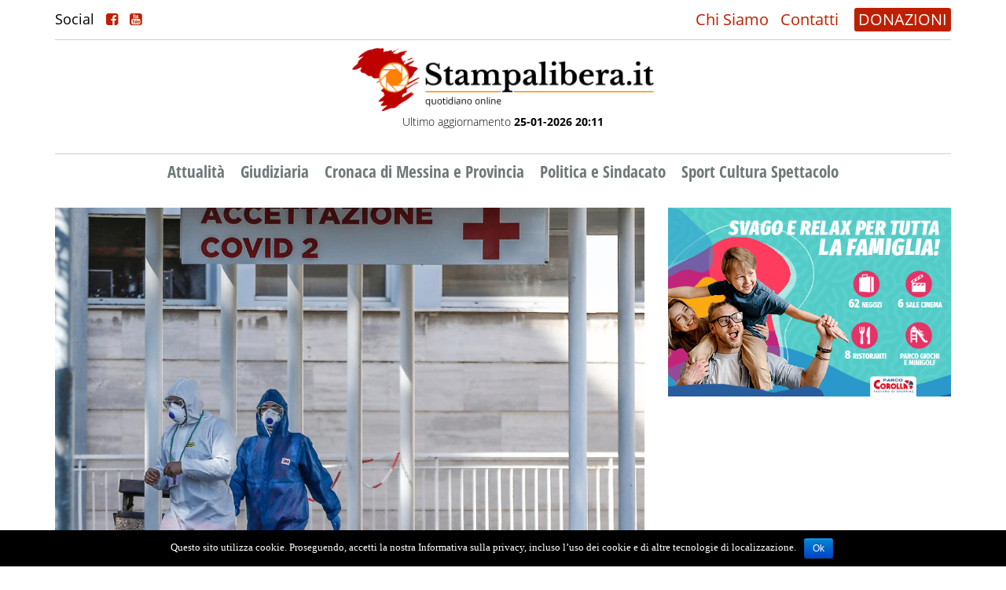

--- FILE ---
content_type: text/html; charset=UTF-8
request_url: http://www.stampalibera.it/2022/05/03/covid-a-messina-e-provincia-tre-decessi/
body_size: 7329
content:
<!DOCTYPE html>
<html lang="it-IT" prefix="og: http://ogp.me/ns# fb: http://ogp.me/ns/fb#">
<head>

    <meta name="viewport" content="width=device-width"/>
    <script>
        // <![CDATA[
        window.cssMinUrl = 'http://www.stampalibera.it/wp-content/themes/prod/styles/site.min.css?version=onhst1cX6DszxZje-a4GO';
        window.wpStartState = 'post,136541,single.php';
                // ]]>
    </script>
    <title>Covid a Messina e provincia, tre decessi &#8211; Stampalibera.it</title>
<link rel='dns-prefetch' href='//s.w.org' />
<link rel="alternate" type="application/rss+xml" title="Stampalibera.it &raquo; Feed" href="http://www.stampalibera.it/feed/" />
<link rel="alternate" type="application/rss+xml" title="Stampalibera.it &raquo; Feed dei commenti" href="http://www.stampalibera.it/comments/feed/" />
<link rel="alternate" type="application/rss+xml" title="Stampalibera.it &raquo; Covid a Messina e provincia, tre decessi Feed dei commenti" href="http://www.stampalibera.it/2022/05/03/covid-a-messina-e-provincia-tre-decessi/feed/" />
		<script type="text/javascript">
			window._wpemojiSettings = {"baseUrl":"https:\/\/s.w.org\/images\/core\/emoji\/11\/72x72\/","ext":".png","svgUrl":"https:\/\/s.w.org\/images\/core\/emoji\/11\/svg\/","svgExt":".svg","source":{"concatemoji":"http:\/\/www.stampalibera.it\/wp-includes\/js\/wp-emoji-release.min.js?ver=4.9.26"}};
			!function(e,a,t){var n,r,o,i=a.createElement("canvas"),p=i.getContext&&i.getContext("2d");function s(e,t){var a=String.fromCharCode;p.clearRect(0,0,i.width,i.height),p.fillText(a.apply(this,e),0,0);e=i.toDataURL();return p.clearRect(0,0,i.width,i.height),p.fillText(a.apply(this,t),0,0),e===i.toDataURL()}function c(e){var t=a.createElement("script");t.src=e,t.defer=t.type="text/javascript",a.getElementsByTagName("head")[0].appendChild(t)}for(o=Array("flag","emoji"),t.supports={everything:!0,everythingExceptFlag:!0},r=0;r<o.length;r++)t.supports[o[r]]=function(e){if(!p||!p.fillText)return!1;switch(p.textBaseline="top",p.font="600 32px Arial",e){case"flag":return s([55356,56826,55356,56819],[55356,56826,8203,55356,56819])?!1:!s([55356,57332,56128,56423,56128,56418,56128,56421,56128,56430,56128,56423,56128,56447],[55356,57332,8203,56128,56423,8203,56128,56418,8203,56128,56421,8203,56128,56430,8203,56128,56423,8203,56128,56447]);case"emoji":return!s([55358,56760,9792,65039],[55358,56760,8203,9792,65039])}return!1}(o[r]),t.supports.everything=t.supports.everything&&t.supports[o[r]],"flag"!==o[r]&&(t.supports.everythingExceptFlag=t.supports.everythingExceptFlag&&t.supports[o[r]]);t.supports.everythingExceptFlag=t.supports.everythingExceptFlag&&!t.supports.flag,t.DOMReady=!1,t.readyCallback=function(){t.DOMReady=!0},t.supports.everything||(n=function(){t.readyCallback()},a.addEventListener?(a.addEventListener("DOMContentLoaded",n,!1),e.addEventListener("load",n,!1)):(e.attachEvent("onload",n),a.attachEvent("onreadystatechange",function(){"complete"===a.readyState&&t.readyCallback()})),(n=t.source||{}).concatemoji?c(n.concatemoji):n.wpemoji&&n.twemoji&&(c(n.twemoji),c(n.wpemoji)))}(window,document,window._wpemojiSettings);
		</script>
		<style type="text/css">
img.wp-smiley,
img.emoji {
	display: inline !important;
	border: none !important;
	box-shadow: none !important;
	height: 1em !important;
	width: 1em !important;
	margin: 0 .07em !important;
	vertical-align: -0.1em !important;
	background: none !important;
	padding: 0 !important;
}
</style>
<link rel='stylesheet' id='tfba_socialfeed_style-css'  href='http://www.stampalibera.it/wp-content/plugins/arrow-twitter-feed/includes/../css/jquery.socialfeed.css?ver=1.0.0' type='text/css' media='all' />
<link rel='stylesheet' id='contact-form-7-css'  href='http://www.stampalibera.it/wp-content/plugins/contact-form-7/includes/css/styles.css?ver=4.6.1' type='text/css' media='all' />
<link rel='stylesheet' id='cookie-notice-front-css'  href='http://www.stampalibera.it/wp-content/plugins/cookie-notice/css/front.min.css?ver=4.9.26' type='text/css' media='all' />
<script type='text/javascript' src='http://www.stampalibera.it/wp-includes/js/jquery/jquery.js?ver=1.12.4'></script>
<script type='text/javascript' src='http://www.stampalibera.it/wp-includes/js/jquery/jquery-migrate.min.js?ver=1.4.1'></script>
<script type='text/javascript' src='http://www.stampalibera.it/wp-content/plugins/arrow-twitter-feed/includes/../bower_components/codebird-js/codebird.js?ver=4.9.26'></script>
<script type='text/javascript' src='http://www.stampalibera.it/wp-content/plugins/arrow-twitter-feed/includes/../bower_components/doT/doT.min.js?ver=4.9.26'></script>
<script type='text/javascript' src='http://www.stampalibera.it/wp-content/plugins/arrow-twitter-feed/includes/../bower_components/moment/min/moment.min.js?ver=4.9.26'></script>
<script type='text/javascript' src='http://www.stampalibera.it/wp-content/plugins/arrow-twitter-feed/includes/../js/jquery.socialfeed.js?ver=4.9.26'></script>
<script type='text/javascript'>
/* <![CDATA[ */
var cnArgs = {"ajaxurl":"http:\/\/www.stampalibera.it\/wp-admin\/admin-ajax.php","hideEffect":"fade","onScroll":"no","onScrollOffset":"100","cookieName":"cookie_notice_accepted","cookieValue":"true","cookieTime":"2592000","cookiePath":"\/","cookieDomain":"","redirection":"","cache":"1","refuse":"no","revoke_cookies":"0","revoke_cookies_opt":"automatic","secure":"0"};
/* ]]> */
</script>
<script type='text/javascript' src='http://www.stampalibera.it/wp-content/plugins/cookie-notice/js/front.min.js?ver=1.2.44'></script>
<script type='text/javascript' src='http://www.stampalibera.it/wp-content/plugins/the-preloader/js/preloader-script.js'></script>
<link rel='https://api.w.org/' href='http://www.stampalibera.it/wp-json/' />
<link rel="EditURI" type="application/rsd+xml" title="RSD" href="http://www.stampalibera.it/xmlrpc.php?rsd" />
<link rel="wlwmanifest" type="application/wlwmanifest+xml" href="http://www.stampalibera.it/wp-includes/wlwmanifest.xml" /> 
<link rel='prev' title='Achille Bonito Oliva parla dell’Isola plurale, la cultura siciliana e le altre' href='http://www.stampalibera.it/2022/05/03/achille-bonito-oliva-parla-dellisola-plurale-la-cultura-siciliana-e-le-altre/' />
<link rel='next' title='NUMERI IMPRESSIONANTI SUL LAVORO A MESSINA, MAURIZIO CROCE:  «ALLA NOSTRA CITTÀ SERVE UNO SHOCK. ORA ABBIAMO L’OCCASIONE PER INVERTIRE LA ROTTA E RESTITUIRE DIGNITÀ AI MESSINESI»' href='http://www.stampalibera.it/2022/05/03/numeri-impressionanti-sul-lavoro-a-messina-maurizio-croce-alla-nostra-citta-serve-uno-shock-ora-abbiamo-loccasione-per-invertire-la-rotta-e-restituire-dignita-ai-messinesi/' />
<meta name="generator" content="WordPress 4.9.26" />
<link rel="canonical" href="http://www.stampalibera.it/2022/05/03/covid-a-messina-e-provincia-tre-decessi/" />
<link rel='shortlink' href='http://www.stampalibera.it/?p=136541' />
<link rel="alternate" type="application/json+oembed" href="http://www.stampalibera.it/wp-json/oembed/1.0/embed?url=http%3A%2F%2Fwww.stampalibera.it%2F2022%2F05%2F03%2Fcovid-a-messina-e-provincia-tre-decessi%2F" />
<link rel="alternate" type="text/xml+oembed" href="http://www.stampalibera.it/wp-json/oembed/1.0/embed?url=http%3A%2F%2Fwww.stampalibera.it%2F2022%2F05%2F03%2Fcovid-a-messina-e-provincia-tre-decessi%2F&#038;format=xml" />
    	<style type="text/css">
			#wptime-plugin-preloader{
				position: fixed;
				top: 0;
			 	left: 0;
			 	right: 0;
			 	bottom: 0;
				background:url(http://www.stampalibera.it/wp-content/plugins/the-preloader/images/preloader.GIF) no-repeat #FFFFFF 50%;
				-moz-background-size:64px 64px;
				-o-background-size:64px 64px;
				-webkit-background-size:64px 64px;
				background-size:64px 64px;
				z-index: 99998;
				width:100%;
				height:100%;
			}
		</style>

		<noscript>
    		<style type="text/css">
        		#wptime-plugin-preloader{
        			display:none !important;
        		}
    		</style>
		</noscript>
    <link rel="pingback" href="http://www.stampalibera.it/xmlrpc.php" />
		<style type="text/css">.recentcomments a{display:inline !important;padding:0 !important;margin:0 !important;}</style>
		<meta name="generator" content="Powered by Visual Composer - drag and drop page builder for WordPress."/>
<!--[if lte IE 9]><link rel="stylesheet" type="text/css" href="http://www.stampalibera.it/wp-content/plugins/js_composer/assets/css/vc_lte_ie9.min.css" media="screen"><![endif]--><noscript><style type="text/css"> .wpb_animate_when_almost_visible { opacity: 1; }</style></noscript>
<!-- START - Facebook Open Graph, Google+ and Twitter Card Tags 2.1.2 -->
 <!-- Facebook Open Graph -->
  <meta property="og:locale" content="it_IT"/>
  <meta property="og:site_name" content="Stampalibera.it"/>
  <meta property="og:title" content="Covid a Messina e provincia, tre decessi"/>
  <meta property="og:url" content="http://www.stampalibera.it/2022/05/03/covid-a-messina-e-provincia-tre-decessi/"/>
  <meta property="og:type" content="article"/>
  <meta property="og:description" content="Tre le persone decedute nelle ultime 24 ore secondo il report dell&#039;Asp Messina. Scende ancora il numero dei ricoveri in terapia intensiva, il totale è di 16. Nei reparti covid ordinari, invece, sono 115

Reparti covid ordinari
Ospedale Papardo = 21
CUTRONI ZODDA&#039; BARCELLONA = 20
&#039;BARONE-ROMEO&#039;"/>
  <meta property="og:image" content="http://www.stampalibera.it/wp-content/uploads/2020/05/covid-19-coronavirus.jpg"/>
  <meta property="article:published_time" content="2022-05-03T12:40:53+00:00"/>
  <meta property="article:modified_time" content="2022-05-03T16:35:46+00:00" />
  <meta property="og:updated_time" content="2022-05-03T16:35:46+00:00" />
  <meta property="article:section" content="Attualità"/>
 <!-- Google+ / Schema.org -->
  <meta itemprop="name" content="Covid a Messina e provincia, tre decessi"/>
  <meta itemprop="description" content="Tre le persone decedute nelle ultime 24 ore secondo il report dell&#039;Asp Messina. Scende ancora il numero dei ricoveri in terapia intensiva, il totale è di 16. Nei reparti covid ordinari, invece, sono 115

Reparti covid ordinari
Ospedale Papardo = 21
CUTRONI ZODDA&#039; BARCELLONA = 20
&#039;BARONE-ROMEO&#039;"/>
  <meta itemprop="image" content="http://www.stampalibera.it/wp-content/uploads/2020/05/covid-19-coronavirus.jpg"/>
 <!-- Twitter Cards -->
  <meta name="twitter:title" content="Covid a Messina e provincia, tre decessi"/>
  <meta name="twitter:url" content="http://www.stampalibera.it/2022/05/03/covid-a-messina-e-provincia-tre-decessi/"/>
  <meta name="twitter:description" content="Tre le persone decedute nelle ultime 24 ore secondo il report dell&#039;Asp Messina. Scende ancora il numero dei ricoveri in terapia intensiva, il totale è di 16. Nei reparti covid ordinari, invece, sono 115

Reparti covid ordinari
Ospedale Papardo = 21
CUTRONI ZODDA&#039; BARCELLONA = 20
&#039;BARONE-ROMEO&#039;"/>
  <meta name="twitter:image" content="http://www.stampalibera.it/wp-content/uploads/2020/05/covid-19-coronavirus.jpg"/>
  <meta name="twitter:card" content="summary_large_image"/>
 <!-- SEO -->
 <!-- Misc. tags -->
<!-- END - Facebook Open Graph, Google+ and Twitter Card Tags 2.1.2 -->
	

</head>
<body class="post-template-default single single-post postid-136541 single-format-standard cookies-not-set wpb-js-composer js-comp-ver-5.0.1 vc_responsive">
<div id="wptime-plugin-preloader"></div>
<section id="menu-mobile" class="blok section-menu-mobile">
    <div class="container-fluid container-menu-mobile-header">
        <div class="div-logo-mobile" style="">
            <a href="http://www.stampalibera.it">
                <img src="http://www.stampalibera.it/wp-content/themes/prod/images/logo-sl2021-1.png"
                     class="img-responsive">
            </a>
        </div>
        <div class="social-trigger-mobile" id="social-trigger-mobile" style="display: none">
            <i class="fa fa-share-alt-square"></i>
        </div>
        <div class="div-hamburger-mobile" id="hmbTrigger">
            <div class="div-hamburger-mobile-bar" id="hmb1"></div>
            <div class="div-hamburger-mobile-bar" id="hmb2"></div>
            <div class="div-hamburger-mobile-bar" id="hmb3"></div>
        </div>
    </div>

    <div class="blok" id="back-menu-mob-abs">
        <div class="blok blok-menu-mobile">
            <div class="menu-news-container"><ul id="primary" class="ul-blok-menu-mobile"><li id="menu-item-132384" class="menu-item menu-item-type-taxonomy menu-item-object-category current-post-ancestor current-menu-parent current-post-parent menu-item-132384"><a href="http://www.stampalibera.it/category/attualita/">Attualità</a></li>
<li id="menu-item-119475" class="menu-item menu-item-type-taxonomy menu-item-object-category menu-item-119475"><a href="http://www.stampalibera.it/category/inchieste-giornalistiche-e-giudiziarie/">Giudiziaria</a></li>
<li id="menu-item-119476" class="menu-item menu-item-type-taxonomy menu-item-object-category menu-item-119476"><a href="http://www.stampalibera.it/category/cronaca-di-messina/">Cronaca di Messina e Provincia</a></li>
<li id="menu-item-119477" class="menu-item menu-item-type-taxonomy menu-item-object-category menu-item-119477"><a href="http://www.stampalibera.it/category/politica/">Politica e Sindacato</a></li>
<li id="menu-item-119478" class="menu-item menu-item-type-taxonomy menu-item-object-category menu-item-119478"><a href="http://www.stampalibera.it/category/culture/">Sport Cultura Spettacolo</a></li>
<li id="menu-item-119592" class="only-mobile menu-item menu-item-type-post_type menu-item-object-page menu-item-119592"><a href="http://www.stampalibera.it/contatti/">Contatti</a></li>
<li id="menu-item-119593" class="only-mobile menu-item menu-item-type-post_type menu-item-object-page menu-item-119593"><a href="http://www.stampalibera.it/chi-sono/">Chi Siamo</a></li>
</ul></div>        </div>
    </div>
</section><div style="height: 75px; width: 100%; float: left; position: relative" class="hidden-lg hidden-md"></div>
<div class="page-wrapper">
            <div class="menu-background">
            <header id="header" class="header">
    <div class="container">
        <div class="row">
            <div class="col-md-12">
                <div class="header-wrapper hw-top hidden-xs hidden-sm">

                    <div class="social-desktop">
                            <span>
                                Social
                                <a href="https://www.facebook.com/stampalibera.it/" target="_blank"><i class="fa fa-facebook-square"></i></a>
                                <a href="https://www.youtube.com/channel/UCC7J2k8zEXXRgLgcfd-rMhw" target="_blank"><i class="fa fa-youtube-square"></i></a>

                            </span>
                    </div>
                    <div class="top-menu">
                        <ul class="top-nav">
                            <li>
                                <a href="http://www.stampalibera.it/chi-sono">Chi Siamo</a>
                                <a href="http://www.stampalibera.it/contatti">Contatti</a>
                            </li>
                        </ul>
                        <ul class="dona">
                            <li>
                                <a href="http://www.stampalibera.it/sostieni">DONAZIONI</a>
                            </li>
                        </ul>
                    </div>

                </div>
                <div class="header-wrapper hw-middle">
                    <div id="branding" class="logo-head" style="display: inline; float:none">
                        <div id="site-title">
                            <h1 style="display: none">Covid a Messina e provincia, tre decessi &#8211; Stampalibera.it</h1>
                            <a href="http://www.stampalibera.it">
                                <img src="http://www.stampalibera.it/wp-content/themes/prod/images/logo-sl2021-1.png"
                                     width="auto">
                            </a>
                            <p>Ultimo aggiornamento <strong>25-01-2026 20:11</strong></p>

                        </div>
                    </div>
                    <div class="banner-logo hidden-xs hidden-sm" style="width: 750px; display: inline-block; float: none;">
                                <!-- banner-testata -->
        <div class="side-right-ads" data-banner-slug="banner-testata">
                                <div class="ad-item-right ad-item-banner-testata">
                        <a href="http://www.stampalibera.it/sostieni/">
                            <img data-src=""
                                 class="img-responsive hidden-sm hidden-xs img-ads-2021 lazy">
                            <img data-src=""
                                 class="img-responsive hidden-lg hidden-md img-ads-2021 lazy">
                        </a>
                    </div>
                
        </div>
                        </div>
                    <div class="banner-logo hidden-md hidden-lg blok" style="margin-top: 15px">
                                <!-- banner-testata -->
        <div class="side-right-ads" data-banner-slug="banner-testata">
                                <div class="ad-item-right ad-item-banner-testata">
                        <a href="http://www.stampalibera.it/sostieni/">
                            <img data-src=""
                                 class="img-responsive hidden-sm hidden-xs img-ads-2021 lazy">
                            <img data-src=""
                                 class="img-responsive hidden-lg hidden-md img-ads-2021 lazy">
                        </a>
                    </div>
                
        </div>
                        </div>
                </div>
                <div class="header-wrapper hw-bottom hidden-xs hidden-sm">

                    <nav id="menu" class="main-menu-desktop">
                        <h2 style="display: none">Site Navigation</h2>
                        <div class="menu-news-container"><ul id="menu-news" class="menu"><li class="menu-item menu-item-type-taxonomy menu-item-object-category current-post-ancestor current-menu-parent current-post-parent menu-item-132384"><a href="http://www.stampalibera.it/category/attualita/">Attualità</a></li>
<li class="menu-item menu-item-type-taxonomy menu-item-object-category menu-item-119475"><a href="http://www.stampalibera.it/category/inchieste-giornalistiche-e-giudiziarie/">Giudiziaria</a></li>
<li class="menu-item menu-item-type-taxonomy menu-item-object-category menu-item-119476"><a href="http://www.stampalibera.it/category/cronaca-di-messina/">Cronaca di Messina e Provincia</a></li>
<li class="menu-item menu-item-type-taxonomy menu-item-object-category menu-item-119477"><a href="http://www.stampalibera.it/category/politica/">Politica e Sindacato</a></li>
<li class="menu-item menu-item-type-taxonomy menu-item-object-category menu-item-119478"><a href="http://www.stampalibera.it/category/culture/">Sport Cultura Spettacolo</a></li>
<li class="only-mobile menu-item menu-item-type-post_type menu-item-object-page menu-item-119592"><a href="http://www.stampalibera.it/contatti/">Contatti</a></li>
<li class="only-mobile menu-item menu-item-type-post_type menu-item-object-page menu-item-119593"><a href="http://www.stampalibera.it/chi-sono/">Chi Siamo</a></li>
</ul></div>
                    </nav>
                </div>
            </div>
        </div>
    </div>
</header>
<style>
    .img-ads-2021{
        float: left;
        display: block;
        margin: 0;
        padding: 0;
        width: 100% !important;
        height: auto!important;
    }
    .ad-item-banner-testata{
        margin-bottom: 0!important;
    }
</style>        </div>
        <main id="content">

        <div class="section-home-news">
            <div class="container">

                <div class="row ">
                    <div class="col-md-12">
                        <div class="blok">
                            <div class="row">
                                <div class="col-md-8">

                                    
                                        <div class="home-news-wrapper secondary">
                                            <div class="home-news-content secondary">
                                                <div class="row">
                                                    <div class="col-md-12">

                                                        <div class="home-thumb img-responsive">
                                                                                                                            <img src="http://www.stampalibera.it/wp-content/uploads/2020/05/covid-19-coronavirus.jpg"
                                                                     class="img-responsive">
                                                                                                                        
                                                        </div>
                                                    </div>
                                                    <div class="col-md-12">
                                                        <div class="home-news-date">
                                                            3 Maggio 2022                                                            <span>Attualità</span>
                                                        </div>
                                                        <div class="home-news-title single">
                                                            <h3>Covid a Messina e provincia, tre decessi</h3>
                                                        </div>
                                                        <div class="blok notizia-top-ad">
                                                                    <!-- news-top -->
        <div class="side-right-ads" data-banner-slug="news-top">
                                <div class="ad-item-right ad-item-news-top">
                        <a href="">
                            <img data-src=""
                                 class="img-responsive hidden-sm hidden-xs img-ads-2021 lazy">
                            <img data-src=""
                                 class="img-responsive hidden-lg hidden-md img-ads-2021 lazy">
                        </a>
                    </div>
                
        </div>
                                                            </div>
                                                        <div class="blok social-single" style="margin-bottom: 15px;">
                                                            <div id="share"></div>
                                                        </div>
                                                        <div class="home-news-ex single">
                                                                                                                        
                                                                <p>Tre le persone decedute nelle ultime 24 ore secondo il report dell'Asp Messina. Scende ancora il numero dei ricoveri in terapia intensiva, il totale è di 16. Nei reparti covid ordinari, invece, sono 115</p>                                                                <!-- start ads --!>                                                                        <!-- interno -->
        <div class="side-right-ads" data-banner-slug="interno">
                                <div class="ad-item-right ad-item-interno">
                        <a href="https://www.parcocorolla.it/evento/394/SALDI-INVERNALI.html">
                            <img data-src="http://www.stampalibera.it/wp-content/uploads/2022/04/banner-750x250-Saldi-Corolla_Gen2026.gif"
                                 class="img-responsive hidden-sm hidden-xs img-ads-2021 lazy">
                            <img data-src="http://www.stampalibera.it/wp-content/uploads/2022/04/banner-480x320-Saldi-Corolla_Gen2026.gif"
                                 class="img-responsive hidden-lg hidden-md img-ads-2021 lazy">
                        </a>
                    </div>
                                    <div class="ad-item-right ad-item-interno">
                        <a href="https://www.nettunomultiservizi.it">
                            <img data-src="http://www.stampalibera.it/wp-content/uploads/2022/04/970x250-ok-semplificato.gif"
                                 class="img-responsive hidden-sm hidden-xs img-ads-2021 lazy">
                            <img data-src="http://www.stampalibera.it/wp-content/uploads/2022/04/970x250esattissimo-okkk.gif"
                                 class="img-responsive hidden-lg hidden-md img-ads-2021 lazy">
                        </a>
                    </div>
                                    <div class="ad-item-right ad-item-interno">
                        <a href="https://carontetourist.it/it">
                            <img data-src="http://www.stampalibera.it/wp-content/uploads/2022/04/700x280.gif"
                                 class="img-responsive hidden-sm hidden-xs img-ads-2021 lazy">
                            <img data-src="http://www.stampalibera.it/wp-content/uploads/2022/04/500x500.gif"
                                 class="img-responsive hidden-lg hidden-md img-ads-2021 lazy">
                        </a>
                    </div>
                                    <div class="ad-item-right ad-item-interno">
                        <a href="">
                            <img data-src=""
                                 class="img-responsive hidden-sm hidden-xs img-ads-2021 lazy">
                            <img data-src=""
                                 class="img-responsive hidden-lg hidden-md img-ads-2021 lazy">
                        </a>
                    </div>
                                    <div class="ad-item-right ad-item-interno">
                        <a href="">
                            <img data-src=""
                                 class="img-responsive hidden-sm hidden-xs img-ads-2021 lazy">
                            <img data-src=""
                                 class="img-responsive hidden-lg hidden-md img-ads-2021 lazy">
                        </a>
                    </div>
                
        </div>
                                                                    <!-- end ads --!>                                                                                                                                    
<p>Reparti covid ordinari<br />
Ospedale Papardo = 21<br />
CUTRONI ZODDA' BARCELLONA = 20<br />
'BARONE-ROMEO' PATTI = 1<br />
Policlinico Messina = 69<br />
Ospedale PIEMONTE = 4<br />
Terapia intensiva<br />
Policlinico Messina = 11<br />
Ospedale Papardo = 5<br />
Contagi nei vari distretti<br />
BARCELLONA POZZO DI GOTTO 980 (attuali positivi) 29 (positivi del giorno)<br />
LIPARI 129 - 6<br />
MESSINA 3058 - 139<br />
MILAZZO 960 - 69<br />
MISTRETTA 89 - 5<br />
PATTI 458 - 14<br />
SANT'AGATA 586 - 28<br />
TAORMINA 518 - 8<br />
PROVINCIA DI MESSINA 6778 - 298<br />
COMUNE DI MESSINA 2695 - 126</p>
                                                                
                                                            

                                                                                                                        
                                                        </div>
                                                    </div>

                                                </div>
                                            </div>
                                        </div>

                                                                                                                
                                </div>
                                <div class="col-md-4">
                                            <!-- sidebar -->
        <div class="side-right-ads" data-banner-slug="sidebar">
                                <div class="ad-item-right ad-item-sidebar">
                        <a href="https://www.facebook.com/ParcoCorolla">
                            <img data-src="http://www.stampalibera.it/wp-content/uploads/2022/04/banner-480x320-Istituz-Corolla_mar2024-1.gif"
                                 class="img-responsive hidden-sm hidden-xs img-ads-2021 lazy">
                            <img data-src="http://www.stampalibera.it/wp-content/uploads/2022/04/banner-480x320-Istituz-Corolla_mar2024-1.gif"
                                 class="img-responsive hidden-lg hidden-md img-ads-2021 lazy">
                        </a>
                    </div>
                                    <div class="ad-item-right ad-item-sidebar">
                        <a href="">
                            <img data-src=""
                                 class="img-responsive hidden-sm hidden-xs img-ads-2021 lazy">
                            <img data-src=""
                                 class="img-responsive hidden-lg hidden-md img-ads-2021 lazy">
                        </a>
                    </div>
                                    <div class="ad-item-right ad-item-sidebar">
                        <a href="">
                            <img data-src=""
                                 class="img-responsive hidden-sm hidden-xs img-ads-2021 lazy">
                            <img data-src=""
                                 class="img-responsive hidden-lg hidden-md img-ads-2021 lazy">
                        </a>
                    </div>
                                    <div class="ad-item-right ad-item-sidebar">
                        <a href="">
                            <img data-src=""
                                 class="img-responsive hidden-sm hidden-xs img-ads-2021 lazy">
                            <img data-src=""
                                 class="img-responsive hidden-lg hidden-md img-ads-2021 lazy">
                        </a>
                    </div>
                
        </div>
                                                <!-- sidebar-sotto -->
        <div class="side-right-ads" data-banner-slug="sidebar-sotto">
                                <div class="ad-item-right ad-item-sidebar-sotto">
                        <a href="">
                            <img data-src=""
                                 class="img-responsive hidden-sm hidden-xs img-ads-2021 lazy">
                            <img data-src=""
                                 class="img-responsive hidden-lg hidden-md img-ads-2021 lazy">
                        </a>
                    </div>
                
        </div>
                                    </div>
                            </div>

                        </div>
                    </div>
                </div>
            </div>
        </div>


    </main>

<div class="blok footer-big">
    <div class="container">
        <div class="row">

            <div class="col-md-3">
                <div class="footer-blok">
                    <p>AGENZIA FOTOGIORNALISTICA ENRICO DI GIACOMO. TUTTI I DIRITTI RISERVATI.</p>

                </div>
            </div>
            <div class="col-md-3">
                <div class="blok footer-blok">
                    <p>REGISTRATA AL REGISTRO STAMPA DEL TRIBUNALE DI MESSINA AL N.10 DEL 02/10/2006.</p>
                </div>
            </div>

            <div class="col-md-3">
                <div class="blok footer-blok last-footer">
                    <p>P.IVA: 02595110830</p>
                    <a href="https://www.iubenda.com/privacy-policy/81998254" class="iubenda-black iubenda-embed " title="Privacy Policy">Privacy Policy</a> <script type="text/javascript">(function (w,d) {var loader = function () {var s = d.createElement("script"), tag = d.getElementsByTagName("script")[0]; s.src="https://cdn.iubenda.com/iubenda.js"; tag.parentNode.insertBefore(s,tag);}; if(w.addEventListener){w.addEventListener("load", loader, false);}else if(w.attachEvent){w.attachEvent("onload", loader);}else{w.onload = loader;}})(window, document);</script>

                </div>
            </div>
            <div class="col-md-3">
                <div class="blok footer-blok">
                    <div class="blok" style="margin-bottom: 30px">
                        <img src="http://www.stampalibera.it/wp-content/themes/prod/images/logo-sl2021-1.png"
                             alt="Fondazione di Comunitò di Messina"
                             style="float:right; width: 100%; height: auto"
                        ></div>


                </div>
            </div>
        </div>
    </div>
</div>
</div>


<noscript id="deferred-styles">
    <link rel="stylesheet" type="text/css"
          href="http://www.stampalibera.it/wp-content/themes/prod/styles/site.min.css"/>
</noscript>
<script>window._activeComponents = '';</script><script>window._activeApplications = '';</script><script src="http://www.stampalibera.it/wp-content/themes/prod/js/site.min.js?version=H_Y-nBFIa5iVIFTDziGBy" type="text/javascript" defer></script>
<script type='text/javascript' src='http://www.stampalibera.it/wp-content/plugins/contact-form-7/includes/js/jquery.form.min.js?ver=3.51.0-2014.06.20'></script>
<script type='text/javascript'>
/* <![CDATA[ */
var _wpcf7 = {"recaptcha":{"messages":{"empty":"Per favore dimostra che non sei un robot."}},"cached":"1"};
/* ]]> */
</script>
<script type='text/javascript' src='http://www.stampalibera.it/wp-content/plugins/contact-form-7/includes/js/scripts.js?ver=4.6.1'></script>
<script type='text/javascript' src='http://www.stampalibera.it/wp-includes/js/wp-embed.min.js?ver=4.9.26'></script>

			<div id="cookie-notice" role="banner" class="cn-bottom bootstrap" style="color: #fff; background-color: #000;"><div class="cookie-notice-container"><span id="cn-notice-text">Questo sito utilizza cookie. Proseguendo, accetti la nostra Informativa sulla privacy, incluso l’uso dei cookie e di altre tecnologie di localizzazione.</span><a href="#" id="cn-accept-cookie" data-cookie-set="accept" class="cn-set-cookie cn-button bootstrap button">Ok</a>
				</div>
				
			</div><!-- Global site tag (gtag.js) - Google Analytics -->
<script async src="https://www.googletagmanager.com/gtag/js?id=UA-93062637-1"></script>
<script>
    window.dataLayer = window.dataLayer || [];
    function gtag(){dataLayer.push(arguments);}
    gtag('js', new Date());

    gtag('config', 'UA-93062637-1');
</script>
<script src="https://cdn.jsdelivr.net/npm/vanilla-lazyload@18.0.0/dist/lazyload.min.js"></script>
<script>
    var lazyLoadInstance = new LazyLoad({
        // Your custom settings go here
    });
    jQuery(document).ready(function () {
       console.log('ready');
       lazyLoadInstance.update();
    });
</script>
</body>
</html>